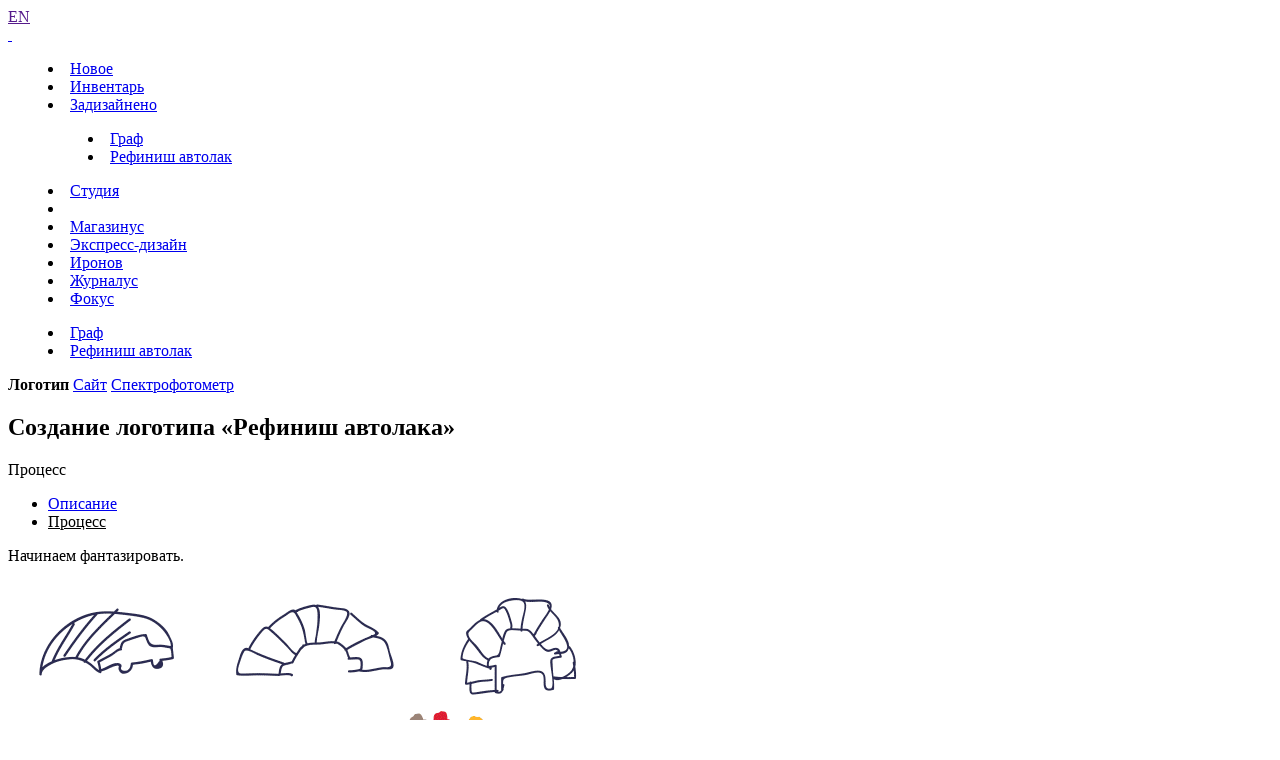

--- FILE ---
content_type: text/html; charset=UTF-8
request_url: https://www.artlebedev.ru/refinish-avtolak/logo/process/
body_size: 4596
content:
<!DOCTYPE html>
<!-- Copyright (c) Art. Lebedev Studio | http://www.artlebedev.ru/ -->
<html lang="RU" class="lang-ru no-js">
<head>
<title>Создание логотипа &laquo;Рефиниш автолака&raquo;</title>
<meta charset="utf-8" />
<meta name="viewport" content="width=device-width, initial-scale=1.0" />
<meta http-equiv="X-UA-Compatible" content="IE=edge" />
<meta name="theme-color" content="#4149f2">
<meta property="og:title" content="Логотип компании «Рефиниш автолак»" />
<meta name="twitter:title" content="Логотип компании «Рефиниш автолак»" />
<meta name="title" content="Логотип компании «Рефиниш автолак»">
<meta property="og:image" content="https://img.artlebedev.ru/everything_files/images/5820/refinish-autolak-anon.png" />
<meta name="twitter:image" content="https://img.artlebedev.ru/everything_files/images/5820/refinish-autolak-anon.png" />
<meta name="twitter:card" content="summary_large_image" />
<meta property="og:description" content="«Рефиниш автолак» продает в России европейские лакокрасочные покрытия для ремонта автомобилей. В связи с развитием компании в студии создан новый логотип." />
<meta name="description" content="«Рефиниш автолак» продает в России европейские лакокрасочные покрытия для ремонта автомобилей. В связи с развитием компании в студии создан новый логотип." />
<link rel="mask-icon" href="https://img.artlebedev.ru/icons/pin-safari.svg" color="#ed462f" />
<link rel="shortcut icon" href="https://img.artlebedev.ru/icons/favicon-set.ico" />
<link rel="alternate" type="application/rss+xml" title="RSS" href="https://www.artlebedev.ru/news.rdf" />
<link rel="apple-touch-icon" href="https://img.artlebedev.ru/icons/touch-icon-iphone.png" />
<link rel="apple-touch-icon" sizes="76x76" href="https://img.artlebedev.ru/icons/touch-icon-ipad.png" />
<link rel="apple-touch-icon" sizes="120x120" href="https://img.artlebedev.ru/icons/touch-icon-iphone-retina.png" />
<link rel="apple-touch-icon" sizes="152x152" href="https://img.artlebedev.ru/icons/touch-icon-ipad-retina.png" />
<link rel="image_src" href="https://img.artlebedev.ru/everything_files/images/5820/refinish-autolak-anon.png" />
<link rel="stylesheet" type="text/css" href="https://img.artlebedev.ru/svalka/header-2016/v2/rev_1768237063/main.min.css" />
<link rel="stylesheet" type="text/css" href="/svalka/header-2016/v2/modules/worker-popup/css.css?1615418575" />
<link rel="stylesheet" type="text/css" crossorigin="" href="https://login.artlebedev.ru/assets/index.css" />
<link rel="stylesheet" type="text/css" href="https://img.artlebedev.ru/svalka/header-2016/v2/anons/rev_1768842350/anons.min.css" />
<link rel="stylesheet" type="text/css" href="https://img.artlebedev.ru/svalka/header-2016/v2/anons/_add/rev_1591076915/anons.css" />
<script src="https://img.artlebedev.ru/svalka/header-2016/v2/rev_1768842332/main.min.js"></script>
<script src="https://img.artlebedev.ru/svalka/header-2016/v2/src/vue-resource.min.js"></script>
<script type="module" crossorigin="" src="https://login.artlebedev.ru/assets/index.js"></script>
<script src="https://img.artlebedev.ru/svalka/header-2016/v2/anons/rev_1764893195/anons.js"></script>
</head>
<body class="anons-page header-2021-black als-login-black header-2021 with-submenu">
<div class="als-body-wrap">
<div class="als-header-2021-padding"></div>
<div class="als-header-wrap-2021-outer"><div class="als-header-wrap-2021" id="als-header-wrap-2021">
<div class="als-header-wrap-2021-inner">
<div class="als-header-2021-mobile-trigger"></div>
<div class="als-header-2021-logo-container">
<div class="als-header-2023-logo" data-lang="RU"><a href="/"></a></div>
</div>
<div class="als-header-2021-buttons">
<a class="als-header-2021-nav-item-lang als-header-2021-nav-item" href="">EN</a>
<div class="als-header-2021-buttons-right">
<div class="site-als-login-button"><div id="als-login-button"></div></div><a href="/search/" class="als-header-2021-nav-item als-header-2021-buttons-search" data-toggle="als-search">&nbsp;</a>
</div>
</div>
<div class="als-header-2021-bottom">
<div class="als-header-2021-nav"><div class="als-header-2021-nav-scroll-container"><div class="als-header-2021-nav-container"><div class="als-header-2021-nav-wrapper">
<menu class="clearfix with-padding"><li><a class="als-header-2021-nav-item" href="/">Новое</a></li><li><a class="als-header-2021-nav-item" href="/tools/">Инвентарь</a></li><li class="active"><a id="menu-works" class="als-header-2021-nav-item" href="/everything/">Задизайнено</a><menu class="main-menu-submenu-2021"><li><a class="als-header-2021-nav-item" href="/graphic/">Граф</a></li><li><a class="als-header-2021-nav-item" href="/refinish-avtolak/">Рефиниш автолак</a></li></menu></li><li><a class="als-header-2021-nav-item" href="/studio/">Студия</a></li><li><div class="divider"></div></li><li><a class="als-header-2021-nav-item" href="https://store.artlebedev.ru/">Магазинус</a></li><li><a class="als-header-2021-nav-item" href="/express-design/"><nobr>Экспресс-дизайн</nobr></a></li><li><a class="als-header-2021-nav-item" href="https://ironov.artlebedev.ru/?utm_source=studio&utm_medium=main&utm_campaign=menu">Иронов</a></li><li><a class="als-header-2021-nav-item" href="https://zhurnalus.artlebedev.ru">Журналус</a></li><li><a class="als-header-2021-nav-item" href="https://fokus.artlebedev.ru/">Фокус</a></li></menu>
</div></div></div></div>
</div>
<div class="submenu-tablet-2021-wrapper"><menu class="submenu-tablet-2021">
<li><a href="/graphic/">Граф</a></li>
<li><a href="/refinish-avtolak/">Рефиниш автолак</a></li>
</menu></div>
</div>
</div></div>
<script>alsHeader2021.init()</script>
<div class="als-content-wrap" data-als-search="wrapper">
<article class="announce without-cover">
<div class="anons-title">
<div class="top-tabs no_visited">
<strong class="active"><noindex>Логотип</noindex></strong>
<a href="/refinish-avtolak/site/"><noindex>Сайт</noindex></a>
<a href="/refinish-avtolak/spectrophotometer/"><noindex>Спектрофотометр</noindex></a>
</div>
<div class="als-text-title"><h1>Создание логотипа &laquo;Рефиниш автолака&raquo;</h1></div>
</div>
<div class="als-grid als-grid-auto-init">
<div class="als-grid-title" data-not-pop-state="true">
<div class="als-grid-title-container-expand">
<div class="als-grid-title-container-expand-title" data-als-grid="active-title">Процесс</div>
<ul class="als-grid-title-ul">
<li><a href="/refinish-avtolak/logo/"><ins>Описание</ins></a></li>
<li class="active"><ins>Процесс</ins></li>
</ul>
</div>
</div>
</div>
<div class="announce__text"><p>
Начинаем фантазировать.</p></div>
<div class="announce__picture"><img alt="" src="//img.artlebedev.ru/everything/refinish-avtolak/logo/process/refinish-autolak-process-01.gif" width="600" height="366" border="0" /></div>
<div class="announce__picture"><img alt="" src="//img.artlebedev.ru/everything/refinish-avtolak/logo/process/refinish-autolak-process-02.gif" width="600" height="467" border="0" /></div>
<div class="announce__picture"><img alt="" src="//img.artlebedev.ru/everything/refinish-avtolak/logo/process/refinish-autolak-process-03.gif" width="410" height="143" border="0" /></div>
<div class="announce__text"><p>
Кисть-рука как нежное поглаживание. Радужный шлейф.</p></div>
<div class="announce__picture"><img alt="" src="//img.artlebedev.ru/everything/refinish-avtolak/logo/process/refinish-autolak-process-04.gif" width="800" height="129" border="0" /></div>
<div class="announce__text"><p>
Может, соединить первые буквы названия в&nbsp;одну? Неубедительно. А&nbsp;вот полосочки и&nbsp;геометрическую абстракцию отложим.</p></div>
<div class="announce__picture"><img alt="" src="//img.artlebedev.ru/everything/refinish-avtolak/logo/process/refinish-autolak-process-05.gif" width="600" height="434" border="0" /></div>
<div class="announce__text"><p>
Ласковая рука не&nbsp;дает покоя, гладим машинку еще.</p></div>
<div class="announce__picture"><img alt="" src="//img.artlebedev.ru/everything/refinish-avtolak/logo/process/refinish-autolak-process-06.gif" width="600" height="574" border="0" /></div>
<div class="announce__text"><p>
Баллончик с&nbsp;краской, четкий глаз&nbsp;&mdash; интересная тема, но&nbsp;это больше про граффитчиков.</p></div>
<div class="announce__picture"><img alt="" src="//img.artlebedev.ru/everything/refinish-avtolak/logo/process/refinish-autolak-process-07.gif" width="800" height="472" border="0" /></div>
<div class="announce__text"><p>
Возвращаемся к&nbsp;полосочкам. Хорошее направление. Краска обволакивает и&nbsp;медленно стекает.</p></div>
<div class="announce__picture"><img alt="" src="//img.artlebedev.ru/everything/refinish-avtolak/logo/process/refinish-autolak-process-08.gif" width="600" height="517" border="0" /></div>
<div class="announce__text"><p>
Все сложное состоит из&nbsp;простого и&nbsp;примитивного, составляем символ из&nbsp;фигурок.</p></div>
<div class="announce__picture"><img alt="" src="//img.artlebedev.ru/everything/refinish-avtolak/logo/process/refinish-autolak-process-09.gif" width="720" height="796" border="0" /></div>
<div class="announce__text"><p>
Ищем дальше.</p></div>
<div class="announce__picture"><img alt="" src="//img.artlebedev.ru/everything/refinish-avtolak/logo/process/refinish-autolak-process-10.gif" width="600" height="865" border="0" /></div>
<div class="announce__text"><p>
Рождается новое решение&nbsp;&mdash; блик. Это&nbsp;же отличный идентификатор хорошо покрашенной поверхности!</p></div>
<div class="announce__picture"><img alt="" src="//img.artlebedev.ru/everything/refinish-avtolak/logo/process/refinish-autolak-process-11.gif" width="600" height="518" border="0" /></div>
<div class="announce__text"><p>
Прорабатываем идею, пробуем безболезненно внедрить ее&nbsp;в&nbsp;буквы.</p></div> <div class="announce__picture"><img alt="" src="//img.artlebedev.ru/everything/refinish-avtolak/logo/process/refinish-autolak-process-12.gif" width="600" height="583" border="0" /></div>
<div class="announce__picture"><img alt="" src="//img.artlebedev.ru/everything/refinish-avtolak/logo/process/refinish-autolak-process-13.gif" width="800" height="348" border="0" /></div>
<div class="announce__text"><p>
Собираем удачные направления и&nbsp;презентуем.</p></div>
<div class="announce__picture"><img alt="" src="//img.artlebedev.ru/everything/refinish-avtolak/logo/process/refinish-autolak-process-14.jpg" width="900" height="989" border="0" /></div>
<div class="announce__text"><p>
Клиент однозначно выбирает вариант с&nbsp;бликом. Дорабатываем знак.</p></div>
<div class="announce__picture"><img alt="" src="//img.artlebedev.ru/everything/refinish-avtolak/logo/process/refinish-autolak-process-15.gif" width="800" height="166" border="0" /></div>
<div class="announce__text"><p>
Подбираем характер букв.</p></div>
<div class="announce__picture"><img alt="" src="//img.artlebedev.ru/everything/refinish-avtolak/logo/process/refinish-autolak-process-16.gif" width="800" height="542" border="0" /></div>
<div class="announce__text"><p>
Да, в&nbsp;духе 70-х&nbsp;&mdash; самое&nbsp;то!</p></div>
<div class="announce__picture"><img alt="" src="//img.artlebedev.ru/everything/refinish-avtolak/logo/process/refinish-autolak-process-17.gif" width="800" height="947" border="0" /></div>
<div class="announce__text"><p>
Допиливаем. По&nbsp;брифу, в&nbsp;надписи используется только латиница, но&nbsp;клиент просит сделать и&nbsp;кириллицу тоже. Делаем.</p></div>
<div class="announce__picture"><img alt="" src="//img.artlebedev.ru/everything/refinish-avtolak/logo/process/refinish-autolak-process-18.gif" width="600" height="1064" border="0" /></div>
<div class="announce__text"><p>
Также по&nbsp;просьбе клиента меняем синий на&nbsp;холодный черный: преемственность и&nbsp;все такое.</p></div>
<div class="announce__picture"><img alt="" src="//img.artlebedev.ru/everything/refinish-avtolak/logo/process/refinish-autolak-process-19.gif" width="800" height="233" border="0" /></div>
<div class="announce__text"><p>
Еще немного шлифуем знак&nbsp;&mdash; готово.</p></div>
</article>
</div>
<div class="als-footer-wrap" data-als-search="footer">
<footer class="main-footer als-footer-wrap">
<div class="likes no_print">
<link rel="stylesheet" type="text/css" href="https://img.artlebedev.ru/svalka/header-2016/v2/modules/sh/sh-v2.css" />
<div id="sh-likes"></div>
<script src="https://img.artlebedev.ru/svalka/header-2016/v2/modules/sh/sh-with-code-v2.min.js" async></script>
</div>
<div class="als-footer-v2">
© 1995–2026 <a href="/">Студия Артемия Лебедева</a><br />
<div class="als-footer-v2-links">
<a href="mailto:mailbox@artlebedev.ru">mailbox@artlebedev.ru</a>, <a href="/studio/location/">адреса и телефоны</a>
</div>
</div>
</footer>
</div>
</div>
<script src="https://metricus.artlebedev.ru/init.js" async></script>
<noscript><img src="//metricus.artlebedev.ru/dot.gif" style="position:absolute; left:-9999px;" alt="" /></noscript>
<script>
(function(){
window.ldfdr = window.ldfdr || {};
(function(d, s, ss, fs){
fs = d.getElementsByTagName(s)[0];
function ce(src){
var cs = d.createElement(s);
cs.src = src;
setTimeout(function(){fs.parentNode.insertBefore(cs,fs)}, 1);
}
ce(ss);
})(document, 'script', 'https://sc.lfeeder.com/lftracker_v1_DzLR5a59BWnaBoQ2.js');
})();
</script>
<script> (function(){ window.ldfdr = window.ldfdr || {}; (function(d, s, ss, fs){ fs = d.getElementsByTagName(s)[0]; function ce(src){ var cs = d.createElement(s); cs.src = src; setTimeout(function(){fs.parentNode.insertBefore(cs,fs)}, 1); } ce(ss); })(document, 'script', 'https://sc.lfeeder.com/lftracker_v1_kn9Eq4RDm3K8RlvP.js'); })(); </script>
<!-- Google Tag Manager -->
<script>(function(w,d,s,l,i){w[l]=w[l]||[];w[l].push({'gtm.start':
new Date().getTime(),event:'gtm.js'});var f=d.getElementsByTagName(s)[0],
j=d.createElement(s),dl=l!='dataLayer'?'&l='+l:'';j.async=true;j.src=
'https://www.googletagmanager.com/gtm.js?id='+i+dl;f.parentNode.insertBefore(j,f);
})(window,document,'script','dataLayer','GTM-PB9DFL3');</script>
<!-- End Google Tag Manager -->
<!-- Google Tag Manager (noscript) -->
<noscript><iframe src="https://www.googletagmanager.com/ns.html?id=GTM-PB9DFL3"
height="0" width="0" style="display:none;visibility:hidden"></iframe></noscript>
<!-- End Google Tag Manager (noscript) -->
<div class="als-expressform-open" id="als-expressform-open">
<div class="als-expressform-open-bg"></div>
<div class="als-expressform-open-text">Заказать дизайн...</div>
</div>
<div id="als-login-forms"></div>
</body>
</html>
